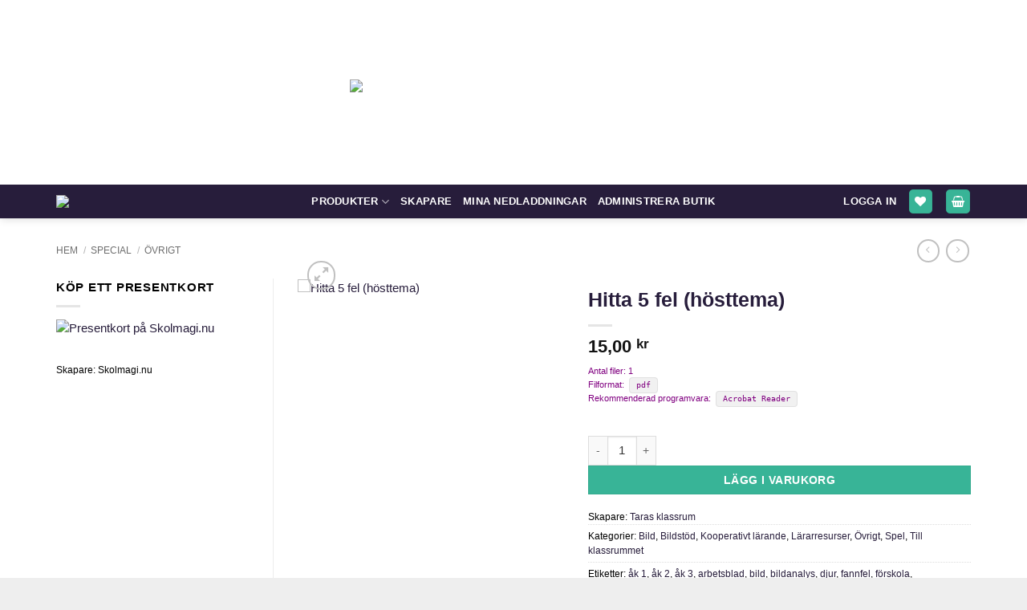

--- FILE ---
content_type: image/svg+xml
request_url: https://skolmagi.nu/wp-content/plugins/wc-vendors-pro/public/assets/svg/wcv-icons.svg?t=1766512373
body_size: 8721
content:
<!-- Source https://icomoon.io -->
<svg aria-hidden="true" style="position: absolute; width: 0; height: 0; overflow: hidden;" version="1.1" xmlns="http://www.w3.org/2000/svg" xmlns:xlink="http://www.w3.org/1999/xlink">
<defs>
<symbol id="wcv-icon-times" viewBox="0 0 22 32">
<title>times</title>
<path d="M15.17 16l6.254-6.254c0.767-0.768 0.767-2.012 0-2.78l-1.39-1.39c-0.767-0.768-2.012-0.768-2.78 0l-6.254 6.254-6.254-6.254c-0.768-0.768-2.012-0.768-2.78 0l-1.39 1.39c-0.767 0.768-0.767 2.012 0 2.78l6.254 6.254-6.254 6.254c-0.767 0.767-0.767 2.012 0 2.78l1.39 1.39c0.767 0.767 2.013 0.767 2.78 0l6.254-6.254 6.254 6.254c0.767 0.767 2.012 0.767 2.78 0l1.39-1.39c0.767-0.767 0.767-2.012 0-2.78l-6.254-6.254z"></path>
</symbol>
<symbol id="wcv-icon-star" viewBox="0 0 36 32">
<title>star</title>
<path d="M16.206 1.113l-4.081 8.275-9.131 1.331c-1.637 0.238-2.294 2.256-1.106 3.412l6.606 6.438-1.563 9.094c-0.281 1.644 1.45 2.875 2.9 2.106l8.169-4.294 8.169 4.294c1.45 0.762 3.181-0.462 2.9-2.106l-1.563-9.094 6.606-6.438c1.188-1.156 0.531-3.175-1.106-3.412l-9.131-1.331-4.081-8.275c-0.731-1.475-2.85-1.494-3.587 0z"></path>
</symbol>
<symbol id="wcv-icon-star-o" viewBox="0 0 36 32">
<title>star-o</title>
<path d="M33.006 10.719l-9.131-1.331-4.081-8.275c-0.731-1.475-2.85-1.494-3.587 0l-4.081 8.275-9.131 1.331c-1.637 0.238-2.294 2.256-1.106 3.412l6.606 6.438-1.563 9.094c-0.281 1.644 1.45 2.875 2.9 2.106l8.169-4.294 8.169 4.294c1.45 0.762 3.181-0.462 2.9-2.106l-1.563-9.094 6.606-6.438c1.188-1.156 0.531-3.175-1.106-3.412zM24.288 19.519l1.481 8.65-7.769-4.081-7.769 4.081 1.481-8.65-6.287-6.125 8.688-1.262 3.888-7.875 3.887 7.875 8.688 1.262-6.287 6.125z"></path>
</symbol>
<symbol id="wcv-icon-twitter" viewBox="0 0 32 32">
<title>twitter</title>
<path d="M28.711 9.482c0.020 0.284 0.020 0.569 0.020 0.853 0 8.67-6.599 18.66-18.66 18.66-3.716 0-7.168-1.076-10.071-2.944 0.528 0.061 1.036 0.081 1.584 0.081 3.066 0 5.888-1.035 8.142-2.802-2.883-0.061-5.3-1.949-6.132-4.548 0.406 0.061 0.812 0.102 1.239 0.102 0.589 0 1.178-0.081 1.726-0.223-3.005-0.609-5.259-3.249-5.259-6.437v-0.081c0.873 0.487 1.888 0.792 2.964 0.832-1.766-1.178-2.924-3.188-2.924-5.462 0-1.218 0.325-2.335 0.893-3.31 3.228 3.98 8.081 6.579 13.523 6.863-0.101-0.487-0.162-0.995-0.162-1.502 0-3.614 2.924-6.558 6.558-6.558 1.888 0 3.594 0.792 4.792 2.071 1.482-0.284 2.904-0.832 4.162-1.584-0.487 1.523-1.523 2.802-2.883 3.614 1.32-0.142 2.599-0.508 3.777-1.015-0.893 1.299-2.010 2.457-3.289 3.391z"></path>
</symbol>
<symbol id="wcv-icon-twitter-square" viewBox="0 0 28 32">
<title>twitter-square</title>
<path d="M25 2h-22c-1.656 0-3 1.344-3 3v22c0 1.656 1.344 3 3 3h22c1.656 0 3-1.344 3-3v-22c0-1.656-1.344-3-3-3zM21.944 11.925c0.012 0.175 0.012 0.356 0.012 0.531 0 5.419-4.125 11.662-11.662 11.662-2.325 0-4.481-0.675-6.294-1.837 0.331 0.038 0.65 0.050 0.987 0.050 1.919 0 3.681-0.65 5.088-1.75-1.8-0.038-3.313-1.219-3.831-2.844 0.631 0.094 1.2 0.094 1.85-0.075-1.875-0.381-3.281-2.031-3.281-4.025v-0.050c0.544 0.306 1.181 0.494 1.85 0.519-1.107-0.744-1.825-1.991-1.825-3.406 0-0.002 0-0.005 0-0.007v0c0-0.762 0.2-1.463 0.556-2.069 2.019 2.487 5.050 4.112 8.45 4.287-0.581-2.781 1.5-5.037 4-5.037 1.181 0 2.244 0.494 2.994 1.294 0.925-0.175 1.813-0.519 2.6-0.988-0.306 0.95-0.95 1.75-1.8 2.256 0.825-0.088 1.625-0.319 2.363-0.637-0.556 0.819-1.256 1.544-2.056 2.125z"></path>
</symbol>
<symbol id="wcv-icon-instagram" viewBox="0 0 28 32">
<title>instagram</title>
<path d="M14.006 8.813c-3.975 0-7.181 3.206-7.181 7.181s3.206 7.181 7.181 7.181 7.181-3.206 7.181-7.181-3.206-7.181-7.181-7.181zM14.006 20.663c-2.569 0-4.669-2.094-4.669-4.669s2.094-4.669 4.669-4.669 4.669 2.094 4.669 4.669-2.1 4.669-4.669 4.669zM23.156 8.519c0 0.931-0.75 1.675-1.675 1.675-0.931 0-1.675-0.75-1.675-1.675s0.75-1.675 1.675-1.675 1.675 0.75 1.675 1.675zM27.913 10.219c-0.106-2.244-0.619-4.231-2.262-5.869-1.637-1.638-3.625-2.15-5.869-2.263-2.313-0.131-9.244-0.131-11.556 0-2.237 0.106-4.225 0.619-5.869 2.256s-2.15 3.625-2.263 5.869c-0.131 2.313-0.131 9.244 0 11.556 0.106 2.244 0.619 4.231 2.263 5.869s3.625 2.15 5.869 2.262c2.313 0.131 9.244 0.131 11.556 0 2.244-0.106 4.231-0.619 5.869-2.262 1.637-1.637 2.15-3.625 2.262-5.869 0.131-2.313 0.131-9.238 0-11.55zM24.925 24.25c-0.488 1.225-1.431 2.169-2.663 2.663-1.844 0.731-6.219 0.563-8.256 0.563s-6.419 0.163-8.256-0.563c-1.225-0.488-2.169-1.431-2.663-2.663-0.731-1.844-0.563-6.219-0.563-8.256s-0.163-6.419 0.563-8.256c0.487-1.225 1.431-2.169 2.663-2.662 1.844-0.731 6.219-0.563 8.256-0.563s6.419-0.162 8.256 0.563c1.225 0.487 2.169 1.431 2.663 2.662 0.731 1.844 0.563 6.219 0.563 8.256s0.169 6.419-0.563 8.256z"></path>
</symbol>
<symbol id="wcv-icon-facebook" viewBox="0 0 28 32">
<title>facebook</title>
<path d="M28 3.544v24.906c0 0.856-0.694 1.544-1.544 1.544h-7.137v-10.837h3.637l0.544-4.225h-4.188v-2.7c0-1.225 0.337-2.056 2.094-2.056h2.238v-3.781c-0.387-0.050-1.712-0.169-3.262-0.169-3.225 0-5.438 1.969-5.438 5.588v3.119h-3.65v4.225h3.65v10.844h-13.4c-0.85 0-1.544-0.694-1.544-1.544v-24.913c0-0.85 0.694-1.544 1.544-1.544h24.906c0.856 0 1.55 0.694 1.55 1.544z"></path>
</symbol>
<symbol id="wcv-icon-facebook-square" viewBox="0 0 28 32">
<title>facebook-square</title>
<path d="M28 5v22c0 1.656-1.344 3-3 3h-5.331v-11.075h3.788l0.544-4.225h-4.331v-2.7c0-1.225 0.337-2.056 2.094-2.056h2.238v-3.775c-0.387-0.050-1.712-0.169-3.262-0.169-3.225 0-5.438 1.969-5.438 5.587v3.119h-3.8v4.225h3.806v11.069h-12.306c-1.656 0-3-1.344-3-3v-22c0-1.656 1.344-3 3-3h22c1.656 0 3 1.344 3 3z"></path>
</symbol>
<symbol id="wcv-icon-linkedin-in" viewBox="0 0 28 32">
<title>linkedin-in</title>
<path d="M6.269 28h-5.806v-18.694h5.806v18.694zM3.362 6.756c-1.856 0-3.362-1.537-3.362-3.394s1.506-3.362 3.362-3.362 3.362 1.506 3.362 3.362-1.506 3.394-3.362 3.394zM28 28h-5.794v-9.1c0-2.169-0.044-4.95-3.019-4.95-3.019 0-3.481 2.356-3.481 4.794v9.256h-5.8v-18.694h5.569v2.55h0.081c0.775-1.469 2.669-3.019 5.494-3.019 5.875 0 6.956 3.869 6.956 8.894v10.269h-0.006z"></path>
</symbol>
<symbol id="wcv-icon-linkedin" viewBox="0 0 28 32">
<title>linkedin</title>
<path d="M26 2h-24.006c-1.1 0-1.994 0.906-1.994 2.019v23.962c0 1.113 0.894 2.019 1.994 2.019h24.006c1.1 0 2-0.906 2-2.019v-23.962c0-1.112-0.9-2.019-2-2.019zM8.463 26h-4.15v-13.363h4.156v13.363zM6.388 10.813c-1.331 0-2.406-1.081-2.406-2.406s1.075-2.406 2.406-2.406c1.325 0 2.406 1.081 2.406 2.406 0 1.331-1.075 2.406-2.406 2.406zM24.019 26h-4.15v-6.5c0-1.55-0.031-3.544-2.156-3.544-2.162 0-2.494 1.688-2.494 3.431v6.613h-4.15v-13.363h3.981v1.825h0.056c0.556-1.050 1.912-2.156 3.931-2.156 4.2 0 4.981 2.769 4.981 6.369v7.325z"></path>
</symbol>
<symbol id="wcv-icon-youtube" viewBox="0 0 36 32">
<title>youtube</title>
<path d="M34.353 7.755c-0.393-1.478-1.549-2.642-3.018-3.037-2.662-0.718-13.336-0.718-13.336-0.718s-10.674 0-13.336 0.718c-1.469 0.395-2.625 1.559-3.018 3.037-0.713 2.679-0.713 8.269-0.713 8.269s0 5.59 0.713 8.269c0.393 1.478 1.549 2.594 3.018 2.989 2.662 0.718 13.336 0.718 13.336 0.718s10.674 0 13.336-0.718c1.469-0.395 2.625-1.511 3.018-2.989 0.713-2.679 0.713-8.269 0.713-8.269s0-5.59-0.713-8.269zM14.509 21.099v-10.15l8.921 5.075-8.921 5.075z"></path>
</symbol>
<symbol id="wcv-icon-youtube-square" viewBox="0 0 28 32">
<title>youtube-square</title>
<path d="M11.675 12.631l5.95 3.381-5.95 3.381v-6.762zM28 5v22c0 1.656-1.344 3-3 3h-22c-1.656 0-3-1.344-3-3v-22c0-1.656 1.344-3 3-3h22c1.656 0 3 1.344 3 3zM25.375 16.019s0-3.725-0.475-5.512c-0.262-0.988-1.031-1.762-2.012-2.025-1.769-0.481-8.887-0.481-8.887-0.481s-7.119 0-8.887 0.481c-0.981 0.262-1.75 1.037-2.013 2.025-0.475 1.781-0.475 5.512-0.475 5.512s0 3.725 0.475 5.512c0.263 0.988 1.031 1.731 2.013 1.994 1.769 0.475 8.887 0.475 8.887 0.475s7.119 0 8.887-0.481c0.981-0.262 1.75-1.006 2.012-1.994 0.475-1.781 0.475-5.506 0.475-5.506z"></path>
</symbol>
<symbol id="wcv-icon-pinterest" viewBox="0 0 31 32">
<title>pinterest</title>
<path d="M31 16c0 8.563-6.938 15.5-15.5 15.5-1.6 0-3.137-0.244-4.588-0.694 0.631-1.031 1.575-2.719 1.925-4.063 0.188-0.725 0.963-3.688 0.963-3.688 0.506 0.962 1.981 1.781 3.55 1.781 4.675 0 8.044-4.3 8.044-9.644 0-5.119-4.181-8.95-9.556-8.95-6.688 0-10.244 4.488-10.244 9.381 0 2.275 1.213 5.106 3.144 6.006 0.294 0.137 0.45 0.075 0.519-0.206 0.050-0.212 0.313-1.269 0.431-1.756 0.037-0.156 0.019-0.294-0.106-0.444-0.631-0.781-1.144-2.206-1.144-3.537 0-3.419 2.588-6.725 7-6.725 3.806 0 6.475 2.594 6.475 6.306 0 4.194-2.119 7.1-4.875 7.1-1.519 0-2.662-1.256-2.294-2.8 0.438-1.844 1.281-3.831 1.281-5.162 0-1.188-0.637-2.181-1.963-2.181-1.556 0-2.806 1.606-2.806 3.762 0 1.375 0.463 2.3 0.463 2.3s-1.531 6.488-1.813 7.7c-0.313 1.337-0.188 3.225-0.056 4.45-5.763-2.256-9.85-7.869-9.85-14.438 0-8.563 6.938-15.5 15.5-15.5s15.5 6.938 15.5 15.5z"></path>
</symbol>
<symbol id="wcv-icon-pinterest-square" viewBox="0 0 28 32">
<title>pinterest-square</title>
<path d="M28 5v22c0 1.656-1.344 3-3 3h-15.35c0.613-1.025 1.4-2.5 1.713-3.706 0.188-0.719 0.956-3.65 0.956-3.65 0.5 0.956 1.963 1.762 3.519 1.762 4.631 0 7.963-4.256 7.963-9.544 0-5.069-4.137-8.863-9.463-8.863-6.625 0-10.137 4.444-10.137 9.287 0 2.25 1.2 5.050 3.112 5.944 0.294 0.137 0.444 0.075 0.513-0.206 0.050-0.212 0.313-1.256 0.425-1.738 0.037-0.156 0.019-0.288-0.106-0.438-0.631-0.769-1.144-2.181-1.144-3.5 0-3.387 2.563-6.662 6.931-6.662 3.769 0 6.413 2.569 6.413 6.244 0 4.15-2.094 7.025-4.825 7.025-1.506 0-2.631-1.244-2.275-2.775 0.431-1.825 1.269-3.794 1.269-5.113 0-3.313-4.719-2.856-4.719 1.563 0 1.356 0.456 2.281 0.456 2.281-1.963 8.3-2.256 8.406-1.85 12.037l0.137 0.050h-5.537c-1.656 0-3-1.344-3-3v-22c0-1.656 1.344-3 3-3h22c1.656 0 3 1.344 3 3z"></path>
</symbol>
<symbol id="wcv-icon-pinterest-p" viewBox="0 0 24 32">
<title>pinterest-p</title>
<path d="M12.75 0.406c-6.412 0-12.75 4.275-12.75 11.194 0 4.4 2.475 6.9 3.975 6.9 0.619 0 0.975-1.725 0.975-2.212 0-0.581-1.481-1.819-1.481-4.238 0-5.025 3.825-8.588 8.775-8.588 4.256 0 7.406 2.419 7.406 6.862 0 3.319-1.331 9.544-5.644 9.544-1.556 0-2.887-1.125-2.887-2.738 0-2.363 1.65-4.65 1.65-7.088 0-4.138-5.869-3.388-5.869 1.613 0 1.050 0.131 2.213 0.6 3.169-0.862 3.712-2.625 9.244-2.625 13.069 0 1.181 0.169 2.344 0.281 3.525 0.213 0.238 0.106 0.212 0.431 0.094 3.15-4.313 3.037-5.156 4.463-10.8 0.769 1.462 2.756 2.25 4.331 2.25 6.637 0 9.619-6.469 9.619-12.3 0-6.206-5.363-10.256-11.25-10.256z"></path>
</symbol>
<symbol id="wcv-icon-snapchat" viewBox="0 0 31 32">
<title>snapchat</title>
<path d="M15.5 0.5c-8.563 0-15.5 6.938-15.5 15.5s6.938 15.5 15.5 15.5 15.5-6.938 15.5-15.5-6.938-15.5-15.5-15.5zM26.094 21.681c-0.219 0.506-1.131 0.875-2.8 1.137-0.087 0.119-0.156 0.613-0.269 0.994-0.069 0.231-0.231 0.369-0.506 0.369h-0.012c-0.387 0-0.8-0.181-1.613-0.181-1.1 0-1.481 0.25-2.337 0.856-0.906 0.644-1.775 1.194-3.075 1.137-1.313 0.1-2.412-0.7-3.031-1.137-0.863-0.606-1.238-0.856-2.338-0.856-0.781 0-1.275 0.194-1.613 0.194s-0.469-0.206-0.519-0.375c-0.112-0.381-0.181-0.881-0.269-1-0.862-0.131-2.8-0.469-2.844-1.337-0.013-0.225 0.144-0.425 0.369-0.462 2.894-0.475 4.194-3.444 4.25-3.569 0-0.006 0.006-0.012 0.012-0.019 0.156-0.313 0.188-0.575 0.1-0.781-0.213-0.494-1.119-0.669-1.5-0.825-0.987-0.387-1.125-0.838-1.063-1.144 0.1-0.531 0.9-0.863 1.369-0.644 0.369 0.175 0.7 0.262 0.981 0.262 0.206 0 0.344-0.050 0.412-0.088-0.088-1.494-0.294-3.625 0.238-4.819 1.406-3.144 4.381-3.394 5.256-3.394 0.037 0 0.381-0.006 0.419-0.006 2.169 0 4.25 1.112 5.269 3.394 0.531 1.194 0.325 3.319 0.238 4.819 0.069 0.037 0.181 0.081 0.356 0.088 0.269-0.012 0.575-0.1 0.919-0.262 0.25-0.119 0.6-0.1 0.85 0 0.394 0.144 0.644 0.425 0.65 0.744 0.006 0.406-0.356 0.756-1.075 1.037-0.087 0.037-0.194 0.069-0.306 0.106-0.406 0.131-1.025 0.325-1.188 0.719-0.087 0.206-0.050 0.469 0.1 0.781 0.006 0.006 0.006 0.012 0.012 0.019 0.056 0.125 1.356 3.094 4.25 3.569 0.25 0.063 0.444 0.344 0.306 0.675z"></path>
</symbol>
<symbol id="wcv-icon-snapchat-square" viewBox="0 0 28 32">
<title>snapchat-square</title>
<path d="M25 2h-22c-1.656 0-3 1.344-3 3v22c0 1.656 1.344 3 3 3h22c1.656 0 3-1.344 3-3v-22c0-1.656-1.344-3-3-3zM24.594 21.681c-0.219 0.506-1.131 0.875-2.8 1.137-0.087 0.119-0.156 0.613-0.269 0.994-0.069 0.231-0.231 0.369-0.506 0.369h-0.012c-0.387 0-0.8-0.181-1.613-0.181-1.1 0-1.481 0.25-2.337 0.856-0.906 0.644-1.775 1.194-3.075 1.137-1.313 0.1-2.412-0.7-3.031-1.137-0.863-0.606-1.238-0.856-2.338-0.856-0.781 0-1.275 0.194-1.612 0.194s-0.469-0.206-0.519-0.375c-0.112-0.381-0.181-0.881-0.269-1-0.862-0.131-2.8-0.469-2.844-1.337-0.013-0.225 0.144-0.425 0.369-0.462 2.894-0.475 4.194-3.444 4.25-3.569 0-0.006 0.006-0.012 0.013-0.019 0.156-0.313 0.188-0.575 0.1-0.781-0.213-0.494-1.119-0.669-1.5-0.825-0.987-0.387-1.125-0.838-1.063-1.144 0.1-0.531 0.9-0.863 1.369-0.644 0.369 0.175 0.7 0.262 0.981 0.262 0.206 0 0.344-0.050 0.413-0.088-0.088-1.494-0.294-3.625 0.238-4.819 1.406-3.144 4.381-3.394 5.256-3.394 0.037 0 0.381-0.006 0.419-0.006 2.169 0 4.25 1.112 5.269 3.394 0.531 1.194 0.325 3.319 0.238 4.819 0.069 0.037 0.181 0.081 0.356 0.088 0.269-0.012 0.575-0.1 0.919-0.262 0.25-0.119 0.6-0.1 0.85 0 0.394 0.144 0.644 0.425 0.65 0.744 0.006 0.406-0.356 0.756-1.075 1.037-0.087 0.037-0.194 0.069-0.306 0.106-0.406 0.131-1.025 0.325-1.188 0.719-0.087 0.206-0.050 0.469 0.1 0.781 0.006 0.006 0.006 0.012 0.012 0.019 0.056 0.125 1.356 3.094 4.25 3.569 0.25 0.063 0.444 0.344 0.306 0.675z"></path>
</symbol>
<symbol id="wcv-icon-snapchat-ghost" viewBox="0 0 32 32">
<title>snapchat-ghost</title>
<path d="M31.928 24.542c-0.326 0.76-1.702 1.318-4.21 1.707-0.129 0.174-0.236 0.918-0.407 1.497-0.102 0.348-0.351 0.554-0.758 0.554l-0.019-0c-0.587 0-1.2-0.27-2.428-0.27-1.658 0-2.229 0.378-3.516 1.287-1.364 0.965-2.673 1.798-4.627 1.712-1.978 0.146-3.627-1.057-4.554-1.713-1.295-0.915-1.864-1.286-3.515-1.286-1.179 0-1.921 0.295-2.428 0.295-0.505 0-0.701-0.308-0.776-0.565-0.169-0.574-0.275-1.329-0.408-1.508-1.292-0.201-4.207-0.709-4.281-2.009-0.001-0.011-0.001-0.024-0.001-0.037 0-0.329 0.239-0.601 0.552-0.655l0.004-0.001c4.349-0.716 6.308-5.181 6.389-5.371 0.005-0.011 0.010-0.021 0.015-0.032 0.232-0.471 0.284-0.866 0.154-1.172-0.316-0.744-1.679-1.010-2.253-1.237-1.482-0.585-1.688-1.258-1.601-1.719 0.152-0.802 1.358-1.296 2.063-0.966 0.557 0.261 1.053 0.394 1.472 0.394 0.314 0 0.513-0.075 0.623-0.136-0.128-2.246-0.444-5.456 0.355-7.248 2.111-4.732 6.585-5.1 7.905-5.1 0.059 0 0.571-0.006 0.632-0.006 3.259 0 6.391 1.674 7.92 5.103 0.799 1.791 0.484 4.987 0.356 7.251 0.099 0.055 0.272 0.121 0.537 0.134 0.4-0.018 0.863-0.149 1.379-0.391 0.38-0.178 0.9-0.154 1.28 0.004l0.002 0.001c0.592 0.212 0.965 0.638 0.974 1.117 0.012 0.609-0.533 1.135-1.617 1.564-0.132 0.052-0.293 0.103-0.465 0.158-0.612 0.194-1.538 0.488-1.788 1.079-0.13 0.306-0.078 0.701 0.154 1.172 0.005 0.011 0.010 0.021 0.015 0.032 0.081 0.189 2.038 4.654 6.389 5.371 0.402 0.066 0.698 0.492 0.483 0.991z"></path>
</symbol>
<symbol id="wcv-icon-telegram-square" viewBox="0 0 32 32">
<title>telegram-square</title>
<path d="M0 0v32h32v-32h-32zM27.064 7.081l-3.76 18.084c-0.089 0.427-0.589 0.62-0.942 0.364l-5.132-3.726c-0.312-0.226-0.736-0.214-1.035 0.029l-2.846 2.32c-0.33 0.27-0.828 0.12-0.954-0.287l-1.976-6.354-5.105-1.905c-0.519-0.194-0.523-0.926-0.006-1.126l20.95-8.082c0.444-0.172 0.902 0.217 0.806 0.684z"></path>
<path d="M22.053 10.351l-9.977 6.144c-0.382 0.236-0.562 0.698-0.439 1.13l1.079 3.79c0.077 0.269 0.466 0.241 0.504-0.036l0.28-2.078c0.053-0.391 0.24-0.752 0.529-1.021l8.233-7.653c0.154-0.143-0.030-0.385-0.21-0.275z"></path>
</symbol>
<symbol id="wcv-icon-telegram-sqaure-o" viewBox="0 0 32 32">
<title>telegram-sqaure-o</title>
<path d="M24.125 3.313c0 0.345-0.28 0.625-0.625 0.625s-0.625-0.28-0.625-0.625 0.28-0.625 0.625-0.625 0.625 0.28 0.625 0.625z"></path>
<path d="M24.835 8.855l-18.438 7.187c-0.24 0.093-0.398 0.325-0.398 0.583s0.158 0.489 0.399 0.582l3.595 1.397c0.412 1.029 2.277 5.693 2.306 5.763 0.173 0.41 0.706 0.511 1.017 0.199l2.784-2.784 5.135 4.082c0.359 0.286 0.901 0.099 1-0.357l3.438-15.938c0.102-0.478-0.367-0.897-0.838-0.714zM18.252 12.763l-7.837 4.664-2.067-0.803zM20.099 13.119l-6.395 5.833c-0.083 0.076-0.151 0.184-0.182 0.3-0 0-0.001 0.001-0.001 0.002l-0.766 2.888-1.503-3.758zM14.484 20.497l0.632 0.502-1.042 1.042zM21.226 24.26c-1.193-0.948-5.032-3.999-6.138-4.878l8.951-8.165z"></path>
<path d="M28.875 0h-25.75c-1.723 0-3.125 1.402-3.125 3.125v25.75c0 1.723 1.402 3.125 3.125 3.125h25.75c1.723 0 3.125-1.402 3.125-3.125v-25.75c0-1.723-1.402-3.125-3.125-3.125zM30.75 28.875c0 1.034-0.841 1.875-1.875 1.875h-25.75c-1.034 0-1.875-0.841-1.875-1.875v-25.75c0-1.034 0.841-1.875 1.875-1.875h25.75c1.034 0 1.875 0.841 1.875 1.875z"></path>
<path d="M8.5 3.938h12.5c0.345 0 0.625-0.28 0.625-0.625s-0.28-0.625-0.625-0.625h-12.5c-0.345 0-0.625 0.28-0.625 0.625s0.28 0.625 0.625 0.625z"></path>
</symbol>
<symbol id="wcv-icon-telegram" viewBox="0 0 32 32">
<title>telegram</title>
<path d="M16 0c-8.838 0-16 7.162-16 16s7.162 16 16 16 16-7.163 16-16-7.163-16-16-16zM23.863 10.969l-2.625 12.369c-0.181 0.881-0.712 1.087-1.45 0.681l-4-2.956-1.919 1.869c-0.225 0.219-0.4 0.4-0.8 0.4-0.519 0-0.431-0.194-0.606-0.688l-1.363-4.475-3.956-1.231c-0.856-0.262-0.862-0.85 0.194-1.269l15.412-5.95c0.7-0.319 1.381 0.169 1.113 1.25z"></path>
</symbol>
<symbol id="wcv-icon-pen-square" viewBox="0 0 28 32">
<title>pen-square</title>
<path d="M25 30h-22c-1.656 0-3-1.344-3-3v-22c0-1.656 1.344-3 3-3h22c1.656 0 3 1.344 3 3v22c0 1.656-1.344 3-3 3zM14.881 11.119l-8.481 8.481-0.394 3.569c-0.050 0.475 0.35 0.881 0.831 0.831l3.569-0.394 8.481-8.481c0.144-0.144 0.144-0.381 0-0.531l-3.469-3.469c-0.156-0.15-0.394-0.15-0.537-0.006zM21.563 10.319l-1.881-1.881c-0.587-0.588-1.538-0.588-2.119 0l-1.444 1.444c-0.144 0.144-0.144 0.381 0 0.531l3.469 3.469c0.144 0.144 0.381 0.144 0.531 0l1.444-1.444c0.581-0.581 0.581-1.531 0-2.119z"></path>
</symbol>
<symbol id="wcv-icon-check-square" viewBox="0 0 28 32">
<title>check-square</title>
<path d="M25 30h-22c-1.657 0-3-1.343-3-3v-22c0-1.657 1.343-3 3-3h22c1.657 0 3 1.343 3 3v22c0 1.657-1.343 3-3 3zM12.207 23.871l11.5-11.5c0.39-0.39 0.39-1.024 0-1.414l-1.414-1.414c-0.39-0.39-1.024-0.391-1.414 0l-9.379 9.379-4.379-4.379c-0.391-0.39-1.024-0.39-1.414 0l-1.414 1.414c-0.39 0.391-0.39 1.024 0 1.414l6.5 6.5c0.391 0.391 1.024 0.391 1.414 0z"></path>
</symbol>
<symbol id="wcv-icon-sort" viewBox="0 0 16 28">
<title>sort</title>
<path d="M16 17c0 0.266-0.109 0.516-0.297 0.703l-7 7c-0.187 0.187-0.438 0.297-0.703 0.297s-0.516-0.109-0.703-0.297l-7-7c-0.187-0.187-0.297-0.438-0.297-0.703 0-0.547 0.453-1 1-1h14c0.547 0 1 0.453 1 1zM16 11c0 0.547-0.453 1-1 1h-14c-0.547 0-1-0.453-1-1 0-0.266 0.109-0.516 0.297-0.703l7-7c0.187-0.187 0.438-0.297 0.703-0.297s0.516 0.109 0.703 0.297l7 7c0.187 0.187 0.297 0.438 0.297 0.703z"></path>
</symbol>
<symbol id="wcv-icon-hdd" viewBox="0 0 36 32">
<title>hdd</title>
<path d="M36 19v6c0 1.657-1.343 3-3 3h-30c-1.657 0-3-1.343-3-3v-6c0-1.657 1.343-3 3-3h30c1.657 0 3 1.343 3 3zM33 14c0.001 0 0.003 0 0.004 0 0.693 0 1.352 0.142 1.952 0.398l-0.032-0.012-6.033-9.049c-0.546-0.81-1.46-1.336-2.496-1.336h-16.789c-1.037 0-1.95 0.526-2.489 1.325l-0.007 0.011-6.033 9.049c0.567-0.244 1.226-0.385 1.919-0.385 0.002 0 0.003 0 0.005 0h30zM30 20c-1.105 0-2 0.895-2 2s0.895 2 2 2 2-0.895 2-2-0.895-2-2-2zM24 20c-1.105 0-2 0.895-2 2s0.895 2 2 2 2-0.895 2-2-0.895-2-2-2z"></path>
</symbol>
<symbol id="wcv-icon-file-alt" viewBox="0 0 24 32">
<title>file-alt</title>
<path d="M18 15.5v1.75c0 0.413-0.337 0.75-0.75 0.75h-10.5c-0.412 0-0.75-0.337-0.75-0.75v-1.75c0-0.412 0.338-0.75 0.75-0.75h10.5c0.413 0 0.75 0.338 0.75 0.75zM17.25 20h-10.5c-0.412 0-0.75 0.337-0.75 0.75v1.75c0 0.413 0.338 0.75 0.75 0.75h10.5c0.413 0 0.75-0.337 0.75-0.75v-1.75c0-0.413-0.337-0.75-0.75-0.75zM24 8.244v20.756c0 1.656-1.344 3-3 3h-18c-1.656 0-3-1.344-3-3v-26c0-1.656 1.344-3 3-3h12.756c0.794 0 1.556 0.319 2.119 0.881l5.244 5.244c0.563 0.556 0.881 1.325 0.881 2.119zM16 3.244v4.756h4.756l-4.756-4.756zM21 29v-18h-6.5c-0.831 0-1.5-0.669-1.5-1.5v-6.5h-10v26h18z"></path>
</symbol>
<symbol id="wcv-icon-check-circle-o" viewBox="0 0 32 32">
<title>check-circle-o</title>
<path d="M16 0.5c-8.56 0-15.5 6.94-15.5 15.5s6.94 15.5 15.5 15.5 15.5-6.94 15.5-15.5-6.94-15.5-15.5-15.5zM16 3.5c6.908 0 12.5 5.591 12.5 12.5 0 6.908-5.591 12.5-12.5 12.5-6.908 0-12.5-5.591-12.5-12.5 0-6.908 5.591-12.5 12.5-12.5zM24.763 11.642l-1.409-1.42c-0.292-0.294-0.767-0.296-1.061-0.004l-8.835 8.764-3.737-3.767c-0.292-0.294-0.767-0.296-1.061-0.004l-1.42 1.409c-0.294 0.292-0.296 0.767-0.004 1.061l5.674 5.72c0.292 0.294 0.767 0.296 1.061 0.004l10.787-10.7c0.294-0.292 0.296-0.767 0.004-1.061z"></path>
</symbol>
<symbol id="wcv-icon-check-circle" viewBox="0 0 32 32">
<title>check-circle</title>
<path d="M31.5 16c0 8.56-6.94 15.5-15.5 15.5s-15.5-6.94-15.5-15.5 6.94-15.5 15.5-15.5 15.5 6.94 15.5 15.5zM14.207 24.207l11.5-11.5c0.39-0.39 0.39-1.024 0-1.414l-1.414-1.414c-0.39-0.391-1.024-0.391-1.414 0l-9.379 9.379-4.379-4.379c-0.39-0.39-1.024-0.39-1.414 0l-1.414 1.414c-0.391 0.39-0.391 1.024 0 1.414l6.5 6.5c0.391 0.391 1.024 0.391 1.414 0z"></path>
</symbol>
<symbol id="wcv-icon-check-o" viewBox="0 0 24 24">
	<g fill="currentColor">
		<path d="M10.243 16.314L6 12.07l1.414-1.414l2.829 2.828l5.656-5.657l1.415 1.415z" />
		<path fill-rule="evenodd" d="M1 12C1 5.925 5.925 1 12 1s11 4.925 11 11s-4.925 11-11 11S1 18.075 1 12m11 9a9 9 0 1 1 0-18a9 9 0 0 1 0 18" clip-rule="evenodd" />
	</g>
</symbol>
<symbol id="wcv-icon-home" viewBox="0 0 32 32">
<title>home</title>
<path d="M32 18.451l-16-12.42-16 12.42v-5.064l16-12.42 16 12.42zM28 18v12h-8v-8h-8v8h-8v-12l12-9z"></path>
</symbol>
<symbol id="wcv-icon-info-circle" viewBox="0 0 32 32">
<title>info-circle</title>
<path d="M16 0.5c-8.56 0-15.5 6.943-15.5 15.5 0 8.562 6.94 15.5 15.5 15.5s15.5-6.938 15.5-15.5c0-8.557-6.94-15.5-15.5-15.5zM16 7.375c1.45 0 2.625 1.175 2.625 2.625s-1.175 2.625-2.625 2.625-2.625-1.175-2.625-2.625 1.175-2.625 2.625-2.625zM19.5 23.25c0 0.414-0.336 0.75-0.75 0.75h-5.5c-0.414 0-0.75-0.336-0.75-0.75v-1.5c0-0.414 0.336-0.75 0.75-0.75h0.75v-4h-0.75c-0.414 0-0.75-0.336-0.75-0.75v-1.5c0-0.414 0.336-0.75 0.75-0.75h4c0.414 0 0.75 0.336 0.75 0.75v6.25h0.75c0.414 0 0.75 0.336 0.75 0.75v1.5z"></path>
</symbol>
<symbol id="wcv-icon-info" viewBox="0 0 24 24">
	<g fill="none">
		<path d="m12.593 23.258l-.011.002l-.071.035l-.02.004l-.014-.004l-.071-.035q-.016-.005-.024.005l-.004.01l-.017.428l.005.02l.01.013l.104.074l.015.004l.012-.004l.104-.074l.012-.016l.004-.017l-.017-.427q-.004-.016-.017-.018m.265-.113l-.013.002l-.185.093l-.01.01l-.003.011l.018.43l.005.012l.008.007l.201.093q.019.005.029-.008l.004-.014l-.034-.614q-.005-.018-.02-.022m-.715.002a.02.02 0 0 0-.027.006l-.006.014l-.034.614q.001.018.017.024l.015-.002l.201-.093l.01-.008l.004-.011l.017-.43l-.003-.012l-.01-.01z" />
		<path fill="currentColor" d="M12 2c5.523 0 10 4.477 10 10s-4.477 10-10 10S2 17.523 2 12S6.477 2 12 2m0 2a8 8 0 1 0 0 16a8 8 0 0 0 0-16m-.01 6c.558 0 1.01.452 1.01 1.01v5.124A1 1 0 0 1 12.5 18h-.49A1.01 1.01 0 0 1 11 16.99V12a1 1 0 1 1 0-2zM12 7a1 1 0 1 1 0 2a1 1 0 0 1 0-2" />
	</g>
</symbol>
<symbol id="wcv-icon-plane" viewBox="0 0 36 32">
<title>plane</title>
<path d="M30 12h-7.143l-6.569-11.496c-0.176-0.303-0.499-0.504-0.869-0.504-0 0-0 0-0 0h-4.094c-0.664 0-1.144 0.636-0.961 1.274l3.064 10.726h-6.429l-2.7-3.6c-0.189-0.252-0.486-0.4-0.8-0.4h-2.499c-0.651 0-1.128 0.611-0.97 1.242l1.969 6.758-1.969 6.758c-0.158 0.631 0.319 1.242 0.97 1.242h2.499c0.315 0 0.611-0.148 0.8-0.4l2.7-3.6h6.429l-3.064 10.725c-0.182 0.639 0.297 1.275 0.961 1.275h4.094c0.359 0 0.69-0.192 0.868-0.504l6.569-11.496h7.143c2.209 0 6-1.791 6-4s-3.791-4-6-4z"></path>
</symbol>
<symbol id="wcv-icon-phone" viewBox="0 0 32 32">
<title>phone</title>
<path d="M30.837 1.538l-6.5-1.5c-0.706-0.163-1.431 0.206-1.719 0.869l-3 7c-0.262 0.613-0.087 1.331 0.431 1.75l3.788 3.1c-2.25 4.794-6.181 8.781-11.075 11.075l-3.1-3.788c-0.425-0.519-1.137-0.694-1.75-0.431l-7 3c-0.669 0.294-1.038 1.019-0.875 1.725l1.5 6.5c0.156 0.675 0.756 1.163 1.462 1.163 16.006 0 29-12.969 29-29 0-0.7-0.481-1.306-1.163-1.462z"></path>
</symbol>
<symbol id="wcv-icon-plus" viewBox="0 0 28 32">
<title>plus</title>
<path d="M26 13h-9v-9c0-1.104-0.896-2-2-2h-2c-1.104 0-2 0.896-2 2v9h-9c-1.104 0-2 0.896-2 2v2c0 1.104 0.896 2 2 2h9v9c0 1.104 0.896 2 2 2h2c1.104 0 2-0.896 2-2v-9h9c1.104 0 2-0.896 2-2v-2c0-1.104-0.896-2-2-2z"></path>
</symbol>
<symbol id="wcv-icon-plus-square" viewBox="0 0 28 32">
<title>plus-square</title>
<path d="M25 2h-22c-1.656 0-3 1.344-3 3v22c0 1.656 1.344 3 3 3h22c1.656 0 3-1.344 3-3v-22c0-1.656-1.344-3-3-3zM23 17.75c0 0.413-0.337 0.75-0.75 0.75h-5.75v5.75c0 0.413-0.337 0.75-0.75 0.75h-3.5c-0.412 0-0.75-0.337-0.75-0.75v-5.75h-5.75c-0.412 0-0.75-0.337-0.75-0.75v-3.5c0-0.412 0.338-0.75 0.75-0.75h5.75v-5.75c0-0.412 0.338-0.75 0.75-0.75h3.5c0.413 0 0.75 0.338 0.75 0.75v5.75h5.75c0.413 0 0.75 0.338 0.75 0.75v3.5z"></path>
</symbol>
<symbol id="wcv-icon-plus-circle" viewBox="0 0 32 32">
<title>plus-circle</title>
<path d="M16 0.5c-8.563 0-15.5 6.938-15.5 15.5s6.938 15.5 15.5 15.5 15.5-6.938 15.5-15.5-6.938-15.5-15.5-15.5zM25 17.75c0 0.413-0.337 0.75-0.75 0.75h-5.75v5.75c0 0.413-0.337 0.75-0.75 0.75h-3.5c-0.412 0-0.75-0.337-0.75-0.75v-5.75h-5.75c-0.412 0-0.75-0.337-0.75-0.75v-3.5c0-0.412 0.338-0.75 0.75-0.75h5.75v-5.75c0-0.412 0.338-0.75 0.75-0.75h3.5c0.413 0 0.75 0.338 0.75 0.75v5.75h5.75c0.413 0 0.75 0.338 0.75 0.75v3.5z"></path>
</symbol>
<symbol id="wcv-icon-flag" viewBox="0 0 32 32">
<title>flag</title>
<path d="M0 0h4v32h-4v-32z"></path>
<path d="M26 20.094c2.582 0 4.83-0.625 6-1.547v-16c-1.17 0.922-3.418 1.547-6 1.547s-4.83-0.625-6-1.547v16c1.17 0.922 3.418 1.547 6 1.547z"></path>
<path d="M19 1.016c-1.466-0.623-3.61-1.016-6-1.016-3.012 0-5.635 0.625-7 1.547v16c1.365-0.922 3.988-1.547 7-1.547 2.39 0 4.534 0.393 6 1.016v-16z"></path>
</symbol>
<symbol id="wcv-icon-edit" viewBox="0 0 1024 1024">
	<path fill="currentColor" fill-opacity="0.15" d="M761.1 288.3L687.8 215L325.1 577.6l-15.6 89l88.9-15.7z" />
	<path fill="currentColor" d="M880 836H144c-17.7 0-32 14.3-32 32v36c0 4.4 3.6 8 8 8h784c4.4 0 8-3.6 8-8v-36c0-17.7-14.3-32-32-32m-622.3-84c2 0 4-.2 6-.5L431.9 722c2-.4 3.9-1.3 5.3-2.8l423.9-423.9a9.96 9.96 0 0 0 0-14.1L694.9 114.9c-1.9-1.9-4.4-2.9-7.1-2.9s-5.2 1-7.1 2.9L256.8 538.8c-1.5 1.5-2.4 3.3-2.8 5.3l-29.5 168.2a33.5 33.5 0 0 0 9.4 29.8c6.6 6.4 14.9 9.9 23.8 9.9m67.4-174.4L687.8 215l73.3 73.3l-362.7 362.6l-88.9 15.7z" />
</symbol>
<symbol id="wcv-icon-remove-box-outline" viewBox="0 0 24 24">
	<path fill="currentColor" d="M19 3H5a2 2 0 0 0-2 2v14a2 2 0 0 0 2 2h14a2 2 0 0 0 2-2V5a2 2 0 0 0-2-2m0 16H5V5h14zM17 8.4L13.4 12l3.6 3.6l-1.4 1.4l-3.6-3.6L8.4 17L7 15.6l3.6-3.6L7 8.4L8.4 7l3.6 3.6L15.6 7z" />
</symbol>
<symbol id="wcv-icon-moon" viewBox="0 0 24 24">
	<path fill="none" stroke="currentColor" stroke-linecap="round" stroke-linejoin="round" stroke-width="2" d="M12 3a6 6 0 0 0 9 9a9 9 0 1 1-9-9" />
</symbol>
<symbol id="wcv-icon-sun" viewBox="0 0 16 16">
	<path fill="currentColor" fill-rule="evenodd" d="M8 3a.75.75 0 0 1-.75-.75V.75a.75.75 0 0 1 1.5 0v1.5A.75.75 0 0 1 8 3m0 7.5a2.5 2.5 0 1 0 0-5a2.5 2.5 0 0 0 0 5M8 12a4 4 0 1 0 0-8a4 4 0 0 0 0 8m-.75 3.25a.75.75 0 0 0 1.5 0v-1.5a.75.75 0 0 0-1.5 0zM13 8a.75.75 0 0 1 .75-.75h1.5a.75.75 0 0 1 0 1.5h-1.5A.75.75 0 0 1 13 8M.75 7.25a.75.75 0 0 0 0 1.5h1.5a.75.75 0 0 0 0-1.5zm10.786-2.786a.75.75 0 0 1 0-1.06l1.06-1.06a.75.75 0 0 1 1.06 1.06l-1.06 1.06a.75.75 0 0 1-1.06 0m-9.193 8.132a.75.75 0 0 0 1.06 1.06l1.062-1.06a.75.75 0 0 0-1.061-1.06zm9.193-1.06a.75.75 0 0 1 1.06 0l1.06 1.06a.75.75 0 0 1-1.06 1.06l-1.06-1.06a.75.75 0 0 1 0-1.06M3.404 2.343a.75.75 0 0 0-1.06 1.06l1.06 1.061a.75.75 0 1 0 1.06-1.06z" clip-rule="evenodd" />
</symbol>
<symbol id="wcv-icon-trash" viewBox="0 0 24 24">
	<path fill="currentColor" d="M7 21q-.825 0-1.412-.587T5 19V6H4V4h5V3h6v1h5v2h-1v13q0 .825-.587 1.413T17 21zM17 6H7v13h10zM9 17h2V8H9zm4 0h2V8h-2zM7 6v13z" />
</symbol>
<symbol id="wcv-icon-three-dots" viewBox="0 0 256 256">
	<path fill="currentColor" d="M156 128a28 28 0 1 1-28-28a28 28 0 0 1 28 28m-28-52a28 28 0 1 0-28-28a28 28 0 0 0 28 28m0 104a28 28 0 1 0 28 28a28 28 0 0 0-28-28" />
</symbol>
<symbol id="wcv-icon-verified" viewBox="0 0 24 24">
	<path fill="currentColor" d="m23 12l-2.44-2.79l.34-3.69l-3.61-.82l-1.89-3.2L12 2.96L8.6 1.5L6.71 4.69L3.1 5.5l.34 3.7L1 12l2.44 2.79l-.34 3.7l3.61.82L8.6 22.5l3.4-1.47l3.4 1.46l1.89-3.19l3.61-.82l-.34-3.69zm-12.91 4.72l-3.8-3.81l1.48-1.48l2.32 2.33l5.85-5.87l1.48 1.48z" />
</symbol>
<symbol id="wcv-icon-trusted" viewBox="0 0 24 24">
	<path fill="currentColor" d="M20.25 5c-2.663 0-5.258-.943-7.8-2.85a.75.75 0 0 0-.9 0C9.008 4.057 6.413 5 3.75 5a.75.75 0 0 0-.75.75V11c0 5.001 2.958 8.676 8.725 10.948a.75.75 0 0 0 .55 0C18.042 19.676 21 16 21 11V5.75a.75.75 0 0 0-.75-.75m-3.493 4.303l-6 5.5a.75.75 0 0 1-1.037-.023l-2.5-2.5a.75.75 0 1 1 1.06-1.06l1.993 1.992l5.47-5.015a.75.75 0 0 1 1.014 1.106" />
</symbol>
<symbol id="wcv-icon-report" viewBox="0 0 24 24"><path fill="none" stroke="currentColor" stroke-linecap="round" stroke-linejoin="round" stroke-width="2" d="M8 9h8m-8 4h6m1 5h-2l-5 3v-3H6a3 3 0 0 1-3-3V7a3 3 0 0 1 3-3h12a3 3 0 0 1 3 3v5.5M19 16v3m0 3v.01"/></symbol>
</defs>
</svg>